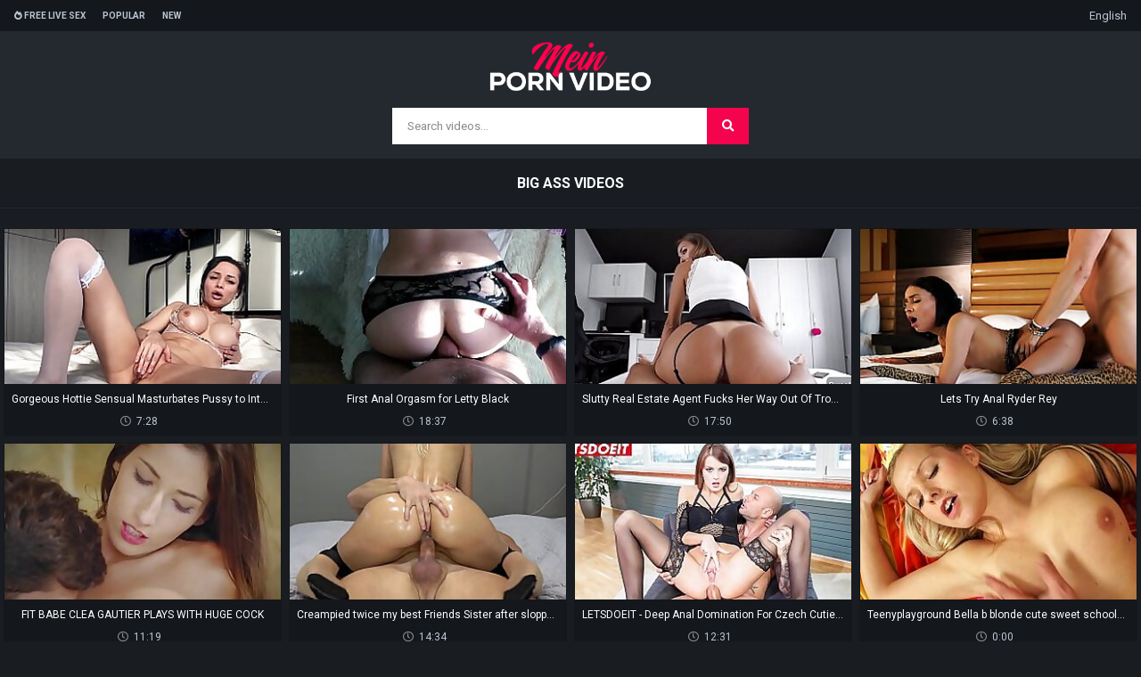

--- FILE ---
content_type: text/html; charset=UTF-8
request_url: https://meinpornvideo.com/categories/big-ass
body_size: 6972
content:
<!DOCTYPE html>
<html>
<head>
    <meta charset="UTF-8">
    <meta http-equiv="X-UA-Compatible" content="IE=edge">
    <meta name="google" content="notranslate" />
    <meta name="referrer" content="origin">
    <meta name="viewport" content="width=device-width, initial-scale=1.0, maximum-scale=1.0, user-scalable=no" />
    <link href="/style/fonts.css" rel="stylesheet" type="text/css">
    <link href="/style/style.css" rel="stylesheet" type="text/css">
    <title>Big ass videos #1 - Mein Porn Video</title>
    <meta name="description" content="Big ass videos - Free Porn Videos & Sex Tube Movies - Mein Porn Video" />
    <link rel="alternate" hreflang="en" href="/categories/big-ass" />
    <link rel="alternate" hreflang="ru" href="/ru/categories/big-ass" />
    <link rel="alternate" hreflang="es" href="/es/categories/big-ass" />
    <link rel="alternate" hreflang="pt" href="/pt/categories/big-ass" />
    <link rel="alternate" hreflang="fr" href="/fr/categories/big-ass" />
    <link rel="alternate" hreflang="de" href="/de/categories/big-ass" />
    <link rel="alternate" hreflang="it" href="/it/categories/big-ass" />
    <link rel="alternate" hreflang="pl" href="/pl/categories/big-ass" />
    <link rel="alternate" hreflang="tr" href="/tr/categories/big-ass" />
    <link rel="alternate" hreflang="ja" href="/ja/categories/big-ass" />
    <link rel="alternate" hreflang="vi" href="/vi/categories/big-ass" />
    <link rel="alternate" hreflang="nl" href="/nl/categories/big-ass" />
    <link rel="alternate" hreflang="ar" href="/ar/categories/big-ass" />
    <link rel="alternate" hreflang="ko" href="/ko/categories/big-ass" />
    <link rel="alternate" hreflang="hi" href="/hi/categories/big-ass" />
    <link rel="alternate" hreflang="th" href="/th/categories/big-ass" />
    <link rel="alternate" hreflang="bn" href="/bn/categories/big-ass" />
</head>
<body>
    
    <div class="top-line">

        <div class="wrapper">

            
            <nav class="top-line_left">
                <a target="_blank" href="https://go.xxxijmp.com/easy?campaignId=a4e645fa094031148a3edb23c9a9933a0bb4aebc2a362e02625f5a4a467aa485&userId=1c1e6eeba8bbb3821a69bb888ec0b3b1919608a902b340f7c1988785c62bd672"><i class="fas fa-fire-alt"></i> Free Live Sex</a>
                <a href="/best">Popular</a>
                <a href="/new">New</a>
            </nav>

            <nav class="top-line_right">
                <div id="toggler" class="lang" onclick="showme('drop-lang', this.id);">English</div>
            </nav>
     

        </div>
		
		<div id="drop-lang" class="drop-lang">
			<a href="/categories/big-ass">English</a>
            <a href="/de/categories/big-ass">Deutsch</a>
            <a href="/fr/categories/big-ass">Français</a>
            <a href="/it/categories/big-ass">Italiano</a>
            <a href="/ru/categories/big-ass">Русский</a>
            <a href="/es/categories/big-ass">Español</a>
            <a href="/tr/categories/big-ass">Türkçe</a>
            <a href="/pt/categories/big-ass">Português</a>
            <a href="/nl/categories/big-ass">Nederlands</a>
            <a href="/pl/categories/big-ass">Polski</a>
            <a href="/vi/categories/big-ass">Vietnamese</a>
            <a href="/ja/categories/big-ass">日本語</a>
            <a href="/ko/categories/big-ass">한국어</a>
            <a href="/th/categories/big-ass">ภาษาไทย</a>
            <a href="/hi/categories/big-ass">हिंदी</a>
            <a href="/bn/categories/big-ass">বাঙালি</a>
            <a href="/ar/categories/big-ass">العربية</a>
        </div>
   
    </div>

    <div class="header">

        <a href="/"><img src="/style/logo.png" height="55px" alt="Mein Porn Video"></a>

        <div class="finder">

            <form action="/">
                <input class="finder_item" name="search" placeholder="Search videos..." type="text" required>
                <input class="finder_button" type="submit" value="&#xf002;">
            </form>

        </div>


    </div>
    
    <div class="content wrapper">

        <div class="content-header">
            Big ass videos        </div>
        
              <div class="thumb">
            <a href="/video/80751" target="_blank">
                <div class="image-wrapper"><img class="lazy" src="/xxx.png" data-src="https://static.adamporn.com/htdocs/thumbs/98/320.jpg" alt="Gorgeous Hottie Sensual Masturbates Pussy to Intensive Orgasm"></div>
                <span class="description">Gorgeous Hottie Sensual Masturbates Pussy to Intensive Orgasm</span>
                <div class="counter">
                    <span>7:28</span>
                </div>
            </a>
        </div>      <div class="thumb">
            <a href="/video/80777" target="_blank">
                <div class="image-wrapper"><img class="lazy" src="/xxx.png" data-src="https://static.adamporn.com/htdocs/thumbs/98/371_anal-for-letty.jpg" alt="First Anal Orgasm for Letty Black"></div>
                <span class="description">First Anal Orgasm for Letty Black</span>
                <div class="counter">
                    <span>18:37</span>
                </div>
            </a>
        </div>      <div class="thumb">
            <a href="/video/80776" target="_blank">
                <div class="image-wrapper"><img class="lazy" src="/xxx.png" data-src="https://static.adamporn.com/htdocs/thumbs/98/370_real-way-trouble.jpg" alt="Slutty Real Estate Agent Fucks Her Way Out Of Trouble"></div>
                <span class="description">Slutty Real Estate Agent Fucks Her Way Out Of Trouble</span>
                <div class="counter">
                    <span>17:50</span>
                </div>
            </a>
        </div>      <div class="thumb">
            <a href="/video/80773" target="_blank">
                <div class="image-wrapper"><img class="lazy" src="/xxx.png" data-src="https://static.adamporn.com/htdocs/thumbs/98/367_try-anal-rey.jpg" alt="Lets Try Anal   Ryder Rey"></div>
                <span class="description">Lets Try Anal   Ryder Rey</span>
                <div class="counter">
                    <span>6:38</span>
                </div>
            </a>
        </div>      <div class="thumb">
            <a href="/video/80765" target="_blank">
                <div class="image-wrapper"><img class="lazy" src="/xxx.png" data-src="https://static.adamporn.com/htdocs/thumbs/98/353_babe-plays.jpg" alt="FIT BABE CLEA GAUTIER PLAYS WITH HUGE COCK"></div>
                <span class="description">FIT BABE CLEA GAUTIER PLAYS WITH HUGE COCK</span>
                <div class="counter">
                    <span>11:19</span>
                </div>
            </a>
        </div>      <div class="thumb">
            <a href="/video/80757" target="_blank">
                <div class="image-wrapper"><img class="lazy" src="/xxx.png" data-src="https://static.adamporn.com/htdocs/thumbs/98/336_best-after-riding.jpg" alt="Creampied twice my best Friends Sister after sloppy blowjob and intense riding CarryLight"></div>
                <span class="description">Creampied twice my best Friends Sister after sloppy blowjob and intense riding CarryLight</span>
                <div class="counter">
                    <span>14:34</span>
                </div>
            </a>
        </div>      <div class="thumb">
            <a href="/video/80750" target="_blank">
                <div class="image-wrapper"><img class="lazy" src="/xxx.png" data-src="https://static.adamporn.com/htdocs/thumbs/98/318.jpg" alt="LETSDOEIT - Deep Anal Domination For Czech Cutie Cindy Shine"></div>
                <span class="description">LETSDOEIT - Deep Anal Domination For Czech Cutie Cindy Shine</span>
                <div class="counter">
                    <span>12:31</span>
                </div>
            </a>
        </div>      <div class="thumb">
            <a href="/video/73857" target="_blank">
                <div class="image-wrapper"><img class="lazy" src="/xxx.png" data-src="https://static.adamporn.com/htdocs/thumbs/88/467_bella-cock.jpg" alt="Teenyplayground Bella b blonde cute sweet schoolgirl drilled by older cock"></div>
                <span class="description">Teenyplayground Bella b blonde cute sweet schoolgirl drilled by older cock</span>
                <div class="counter">
                    <span>0:00</span>
                </div>
            </a>
        </div>      <div class="thumb">
            <a href="/video/73847" target="_blank">
                <div class="image-wrapper"><img class="lazy" src="/xxx.png" data-src="https://static.adamporn.com/htdocs/thumbs/88/450_big.jpg" alt="Athletic Blonde Model Passionately Fucks A Big White Cock"></div>
                <span class="description">Athletic Blonde Model Passionately Fucks A Big White Cock</span>
                <div class="counter">
                    <span>0:00</span>
                </div>
            </a>
        </div>      <div class="thumb">
            <a href="/video/73842" target="_blank">
                <div class="image-wrapper"><img class="lazy" src="/xxx.png" data-src="https://static.adamporn.com/htdocs/thumbs/88/443_with-busty.jpg" alt="Hardcore action with hot busty blonde in car"></div>
                <span class="description">Hardcore action with hot busty blonde in car</span>
                <div class="counter">
                    <span>0:00</span>
                </div>
            </a>
        </div>      <div class="thumb">
            <a href="/video/73826" target="_blank">
                <div class="image-wrapper"><img class="lazy" src="/xxx.png" data-src="https://static.adamporn.com/htdocs/thumbs/88/411_tits-on.jpg" alt="small tits skinny blonde fucked on massage table"></div>
                <span class="description">small tits skinny blonde fucked on massage table</span>
                <div class="counter">
                    <span>0:00</span>
                </div>
            </a>
        </div>      <div class="thumb">
            <a href="/video/73809" target="_blank">
                <div class="image-wrapper"><img class="lazy" src="/xxx.png" data-src="https://static.adamporn.com/htdocs/thumbs/88/357_hot-in.jpg" alt="Hot blonde in glasses fucked"></div>
                <span class="description">Hot blonde in glasses fucked</span>
                <div class="counter">
                    <span>0:00</span>
                </div>
            </a>
        </div>      <div class="thumb">
            <a href="/video/73804" target="_blank">
                <div class="image-wrapper"><img class="lazy" src="/xxx.png" data-src="https://static.adamporn.com/htdocs/thumbs/88/348.jpg" alt="Abigaile Johnson  HOT BLONDE TEENS in a WILD SEX PARTY"></div>
                <span class="description">Abigaile Johnson  HOT BLONDE TEENS in a WILD SEX PARTY</span>
                <div class="counter">
                    <span>0:00</span>
                </div>
            </a>
        </div>      <div class="thumb">
            <a href="/video/73785" target="_blank">
                <div class="image-wrapper"><img class="lazy" src="/xxx.png" data-src="https://static.adamporn.com/htdocs/thumbs/88/320_creampie.jpg" alt="big ass blonde creampie anal sex"></div>
                <span class="description">big ass blonde creampie anal sex</span>
                <div class="counter">
                    <span>0:00</span>
                </div>
            </a>
        </div>      <div class="thumb">
            <a href="/video/73761" target="_blank">
                <div class="image-wrapper"><img class="lazy" src="/xxx.png" data-src="https://static.adamporn.com/htdocs/thumbs/88/311_blonde-m-throating.jpg" alt="Blonde Step m Is Deep Throating The BBC"></div>
                <span class="description">Blonde Step m Is Deep Throating The BBC</span>
                <div class="counter">
                    <span>0:00</span>
                </div>
            </a>
        </div>      <div class="thumb">
            <a href="/video/73700" target="_blank">
                <div class="image-wrapper"><img class="lazy" src="/xxx.png" data-src="https://static.adamporn.com/htdocs/thumbs/88/292_fuck-the-seized.jpg" alt="Fuck the seized blonde"></div>
                <span class="description">Fuck the seized blonde</span>
                <div class="counter">
                    <span>0:00</span>
                </div>
            </a>
        </div>      <div class="thumb">
            <a href="/video/73669" target="_blank">
                <div class="image-wrapper"><img class="lazy" src="/xxx.png" data-src="https://static.adamporn.com/htdocs/thumbs/88/247_by-monster.jpg" alt="not airplane xxx big tit blonde teen kayden ross gets plowed by monster cock"></div>
                <span class="description">not airplane xxx big tit blonde teen kayden ross gets plowed by monster cock</span>
                <div class="counter">
                    <span>0:00</span>
                </div>
            </a>
        </div>      <div class="thumb">
            <a href="/video/73666" target="_blank">
                <div class="image-wrapper"><img class="lazy" src="/xxx.png" data-src="https://static.adamporn.com/htdocs/thumbs/88/244_sz886.jpg" alt="Blonde hottie Amanda Paris 3on1 anal  DP SZ886"></div>
                <span class="description">Blonde hottie Amanda Paris 3on1 anal  DP SZ886</span>
                <div class="counter">
                    <span>0:00</span>
                </div>
            </a>
        </div>      <div class="thumb">
            <a href="/video/73651" target="_blank">
                <div class="image-wrapper"><img class="lazy" src="/xxx.png" data-src="https://static.adamporn.com/htdocs/thumbs/88/220_fucked-on.jpg" alt="Ass Fucked blonde teen smile when dude cum on her face"></div>
                <span class="description">Ass Fucked blonde teen smile when dude cum on her face</span>
                <div class="counter">
                    <span>0:00</span>
                </div>
            </a>
        </div>      <div class="thumb">
            <a href="/video/73632" target="_blank">
                <div class="image-wrapper"><img class="lazy" src="/xxx.png" data-src="https://static.adamporn.com/htdocs/thumbs/88/192_tiffany-watson-taboo.jpg" alt="Young blonde Tiffany Watson seduces BBC for a taboo fuck"></div>
                <span class="description">Young blonde Tiffany Watson seduces BBC for a taboo fuck</span>
                <div class="counter">
                    <span>0:00</span>
                </div>
            </a>
        </div>      <div class="thumb">
            <a href="/video/73616" target="_blank">
                <div class="image-wrapper"><img class="lazy" src="/xxx.png" data-src="https://static.adamporn.com/htdocs/thumbs/88/168_tits-slut-pussy.jpg" alt="Big Tits Blonde slut fucked very brutally in pussy and ass"></div>
                <span class="description">Big Tits Blonde slut fucked very brutally in pussy and ass</span>
                <div class="counter">
                    <span>0:00</span>
                </div>
            </a>
        </div>      <div class="thumb">
            <a href="/video/73612" target="_blank">
                <div class="image-wrapper"><img class="lazy" src="/xxx.png" data-src="https://static.adamporn.com/htdocs/thumbs/88/160_best.jpg" alt="Best Big Titty Blonde Ever"></div>
                <span class="description">Best Big Titty Blonde Ever</span>
                <div class="counter">
                    <span>0:00</span>
                </div>
            </a>
        </div>      <div class="thumb">
            <a href="/video/73592" target="_blank">
                <div class="image-wrapper"><img class="lazy" src="/xxx.png" data-src="https://static.adamporn.com/htdocs/thumbs/88/131_shopping-with.jpg" alt="Shopping ends with cum on pussy for innocent dumb blonde teen"></div>
                <span class="description">Shopping ends with cum on pussy for innocent dumb blonde teen</span>
                <div class="counter">
                    <span>0:00</span>
                </div>
            </a>
        </div>      <div class="thumb">
            <a href="/video/73589" target="_blank">
                <div class="image-wrapper"><img class="lazy" src="/xxx.png" data-src="https://static.adamporn.com/htdocs/thumbs/88/126_a-cock.jpg" alt="Attractive blonde taste a big cock before fucking"></div>
                <span class="description">Attractive blonde taste a big cock before fucking</span>
                <div class="counter">
                    <span>0:00</span>
                </div>
            </a>
        </div>      <div class="thumb">
            <a href="/video/73582" target="_blank">
                <div class="image-wrapper"><img class="lazy" src="/xxx.png" data-src="https://static.adamporn.com/htdocs/thumbs/88/104_tits.jpg" alt="Big tits blonde is riding and moaning passionately"></div>
                <span class="description">Big tits blonde is riding and moaning passionately</span>
                <div class="counter">
                    <span>0:00</span>
                </div>
            </a>
        </div>      <div class="thumb">
            <a href="/video/73577" target="_blank">
                <div class="image-wrapper"><img class="lazy" src="/xxx.png" data-src="https://static.adamporn.com/htdocs/thumbs/88/091_blonde-christmas.jpg" alt="FirstAnalQuestcom - BIG ASS FUCKING WITH A CUTE BLONDE ON CHRISTMAS DAY"></div>
                <span class="description">FirstAnalQuestcom - BIG ASS FUCKING WITH A CUTE BLONDE ON CHRISTMAS DAY</span>
                <div class="counter">
                    <span>0:00</span>
                </div>
            </a>
        </div>      <div class="thumb">
            <a href="/video/73553" target="_blank">
                <div class="image-wrapper"><img class="lazy" src="/xxx.png" data-src="https://static.adamporn.com/htdocs/thumbs/88/054_strawberry-a-perfect.jpg" alt="Petite Strawberry Blonde Girl With A PERFECT RACK"></div>
                <span class="description">Petite Strawberry Blonde Girl With A PERFECT RACK</span>
                <div class="counter">
                    <span>0:00</span>
                </div>
            </a>
        </div>      <div class="thumb">
            <a href="/video/73531" target="_blank">
                <div class="image-wrapper"><img class="lazy" src="/xxx.png" data-src="https://static.adamporn.com/htdocs/thumbs/88/020_passion--babe.jpg" alt="Passion-HD - Blonde babe Kayla Kayden is fucked hard"></div>
                <span class="description">Passion-HD - Blonde babe Kayla Kayden is fucked hard</span>
                <div class="counter">
                    <span>0:00</span>
                </div>
            </a>
        </div>      <div class="thumb">
            <a href="/video/73519" target="_blank">
                <div class="image-wrapper"><img class="lazy" src="/xxx.png" data-src="https://static.adamporn.com/htdocs/thumbs/88/003_after-a-day.jpg" alt="Big Tits Blonde Wife fucked Hard  Rough by Big Dick Hubby after a long day"></div>
                <span class="description">Big Tits Blonde Wife fucked Hard  Rough by Big Dick Hubby after a long day</span>
                <div class="counter">
                    <span>0:00</span>
                </div>
            </a>
        </div>      <div class="thumb">
            <a href="/video/73486" target="_blank">
                <div class="image-wrapper"><img class="lazy" src="/xxx.png" data-src="https://static.adamporn.com/htdocs/thumbs/87/953_a-bbc.jpg" alt="CHEATING BLONDE WIFE CRAVES A HUGE BBC IN HER VIRGIN ASSHOLE"></div>
                <span class="description">CHEATING BLONDE WIFE CRAVES A HUGE BBC IN HER VIRGIN ASSHOLE</span>
                <div class="counter">
                    <span>0:00</span>
                </div>
            </a>
        </div>      <div class="thumb">
            <a href="/video/73378" target="_blank">
                <div class="image-wrapper"><img class="lazy" src="/xxx.png" data-src="https://static.adamporn.com/htdocs/thumbs/87/882_busty.jpg" alt="Busty blonde cum sprayed"></div>
                <span class="description">Busty blonde cum sprayed</span>
                <div class="counter">
                    <span>0:00</span>
                </div>
            </a>
        </div>      <div class="thumb">
            <a href="/video/73374" target="_blank">
                <div class="image-wrapper"><img class="lazy" src="/xxx.png" data-src="https://static.adamporn.com/htdocs/thumbs/87/879_sexy.jpg" alt="Incredibly SEXY blonde Cara Brett shows off her perfect body"></div>
                <span class="description">Incredibly SEXY blonde Cara Brett shows off her perfect body</span>
                <div class="counter">
                    <span>0:00</span>
                </div>
            </a>
        </div>      <div class="thumb">
            <a href="/video/73364" target="_blank">
                <div class="image-wrapper"><img class="lazy" src="/xxx.png" data-src="https://static.adamporn.com/htdocs/thumbs/87/862_spanish.jpg" alt="Spanish blonde psychologist sucks and fucks her young shy patient"></div>
                <span class="description">Spanish blonde psychologist sucks and fucks her young shy patient</span>
                <div class="counter">
                    <span>0:00</span>
                </div>
            </a>
        </div>      <div class="thumb">
            <a href="/video/73355" target="_blank">
                <div class="image-wrapper"><img class="lazy" src="/xxx.png" data-src="https://static.adamporn.com/htdocs/thumbs/87/839_atomic-sluts.jpg" alt="2 atomic blonde sluts outdoor fucking"></div>
                <span class="description">2 atomic blonde sluts outdoor fucking</span>
                <div class="counter">
                    <span>0:00</span>
                </div>
            </a>
        </div>      <div class="thumb">
            <a href="/video/73341" target="_blank">
                <div class="image-wrapper"><img class="lazy" src="/xxx.png" data-src="https://static.adamporn.com/htdocs/thumbs/87/798_sucks-pov.jpg" alt="Busty Blonde Babe Britney Amber Sucks and Fucks in POV - Cupids-Eden"></div>
                <span class="description">Busty Blonde Babe Britney Amber Sucks and Fucks in POV - Cupids-Eden</span>
                <div class="counter">
                    <span>0:00</span>
                </div>
            </a>
        </div>      <div class="thumb">
            <a href="/video/73303" target="_blank">
                <div class="image-wrapper"><img class="lazy" src="/xxx.png" data-src="https://static.adamporn.com/htdocs/thumbs/87/738_anal-the.jpg" alt="Sexy Big Tit Blonde MILF Donna Doll Gets Her Anal Pounded On The Couch"></div>
                <span class="description">Sexy Big Tit Blonde MILF Donna Doll Gets Her Anal Pounded On The Couch</span>
                <div class="counter">
                    <span>0:00</span>
                </div>
            </a>
        </div>      <div class="thumb">
            <a href="/video/73287" target="_blank">
                <div class="image-wrapper"><img class="lazy" src="/xxx.png" data-src="https://static.adamporn.com/htdocs/thumbs/87/716_sdraw-client.jpg" alt="SDRAW  BLONDE LAWYER  WITH BBC CLIENT"></div>
                <span class="description">SDRAW  BLONDE LAWYER  WITH BBC CLIENT</span>
                <div class="counter">
                    <span>0:00</span>
                </div>
            </a>
        </div>      <div class="thumb">
            <a href="/video/73274" target="_blank">
                <div class="image-wrapper"><img class="lazy" src="/xxx.png" data-src="https://static.adamporn.com/htdocs/thumbs/87/695_with-loves.jpg" alt="Sun Kissed Blonde with EPIC ASS LOVES it ALL"></div>
                <span class="description">Sun Kissed Blonde with EPIC ASS LOVES it ALL</span>
                <div class="counter">
                    <span>0:00</span>
                </div>
            </a>
        </div>      <div class="thumb">
            <a href="/video/73177" target="_blank">
                <div class="image-wrapper"><img class="lazy" src="/xxx.png" data-src="https://static.adamporn.com/htdocs/thumbs/87/544_blonde-bimbo.jpg" alt="Blonde Bimbo Squirting Secretary -   TheSophieJamescom"></div>
                <span class="description">Blonde Bimbo Squirting Secretary -   TheSophieJamescom</span>
                <div class="counter">
                    <span>0:00</span>
                </div>
            </a>
        </div>      <div class="thumb">
            <a href="/video/73144" target="_blank">
                <div class="image-wrapper"><img class="lazy" src="/xxx.png" data-src="https://static.adamporn.com/htdocs/thumbs/87/486_amazing-blonde-screwed.jpg" alt="Amazing young blonde screwed in the ass"></div>
                <span class="description">Amazing young blonde screwed in the ass</span>
                <div class="counter">
                    <span>0:00</span>
                </div>
            </a>
        </div>      <div class="thumb">
            <a href="/video/73052" target="_blank">
                <div class="image-wrapper"><img class="lazy" src="/xxx.png" data-src="https://static.adamporn.com/htdocs/thumbs/87/449_bbc.jpg" alt="Tight blonde Riley Reyes pounded after sucking monster BBC"></div>
                <span class="description">Tight blonde Riley Reyes pounded after sucking monster BBC</span>
                <div class="counter">
                    <span>0:00</span>
                </div>
            </a>
        </div>      <div class="thumb">
            <a href="/video/73036" target="_blank">
                <div class="image-wrapper"><img class="lazy" src="/xxx.png" data-src="https://static.adamporn.com/htdocs/thumbs/87/425_southern-deville-black.jpg" alt="BLACKED Hot Southern Blonde Cherie Deville Takes Big Black Cock"></div>
                <span class="description">BLACKED Hot Southern Blonde Cherie Deville Takes Big Black Cock</span>
                <div class="counter">
                    <span>0:00</span>
                </div>
            </a>
        </div>      <div class="thumb">
            <a href="/video/73007" target="_blank">
                <div class="image-wrapper"><img class="lazy" src="/xxx.png" data-src="https://static.adamporn.com/htdocs/thumbs/87/378_-casting.jpg" alt="SARA BLONDE - CASTING"></div>
                <span class="description">SARA BLONDE - CASTING</span>
                <div class="counter">
                    <span>0:00</span>
                </div>
            </a>
        </div>      <div class="thumb">
            <a href="/video/72972" target="_blank">
                <div class="image-wrapper"><img class="lazy" src="/xxx.png" data-src="https://static.adamporn.com/htdocs/thumbs/87/325_hot.jpg" alt="Hot Pornstar Nikky Blond fucks outdoors"></div>
                <span class="description">Hot Pornstar Nikky Blond fucks outdoors</span>
                <div class="counter">
                    <span>0:00</span>
                </div>
            </a>
        </div>      <div class="thumb">
            <a href="/video/72964" target="_blank">
                <div class="image-wrapper"><img class="lazy" src="/xxx.png" data-src="https://static.adamporn.com/htdocs/thumbs/87/313_tiny.jpg" alt="Tiny Blonde Teens Hot Sextape"></div>
                <span class="description">Tiny Blonde Teens Hot Sextape</span>
                <div class="counter">
                    <span>0:00</span>
                </div>
            </a>
        </div>      <div class="thumb">
            <a href="/video/72940" target="_blank">
                <div class="image-wrapper"><img class="lazy" src="/xxx.png" data-src="https://static.adamporn.com/htdocs/thumbs/87/273_riley.jpg" alt="Wicked - Hot blonde teacher Riley Steele takes a big load"></div>
                <span class="description">Wicked - Hot blonde teacher Riley Steele takes a big load</span>
                <div class="counter">
                    <span>0:00</span>
                </div>
            </a>
        </div>      <div class="thumb">
            <a href="/video/72931" target="_blank">
                <div class="image-wrapper"><img class="lazy" src="/xxx.png" data-src="https://static.adamporn.com/htdocs/thumbs/87/262_-busty-blonde.jpg" alt="My Dirty Hobby - Busty blonde tease and fuck"></div>
                <span class="description">My Dirty Hobby - Busty blonde tease and fuck</span>
                <div class="counter">
                    <span>0:00</span>
                </div>
            </a>
        </div>      <div class="thumb">
            <a href="/video/72883" target="_blank">
                <div class="image-wrapper"><img class="lazy" src="/xxx.png" data-src="https://static.adamporn.com/htdocs/thumbs/87/184_cosplay-teen.jpg" alt="Cosplay Blonde TEEN ANAL Sex Toy Fun"></div>
                <span class="description">Cosplay Blonde TEEN ANAL Sex Toy Fun</span>
                <div class="counter">
                    <span>0:00</span>
                </div>
            </a>
        </div>      <div class="thumb">
            <a href="/video/72877" target="_blank">
                <div class="image-wrapper"><img class="lazy" src="/xxx.png" data-src="https://static.adamporn.com/htdocs/thumbs/87/174_blonde-stockings-gets.jpg" alt="Blonde in stockings gets her cunt rammed"></div>
                <span class="description">Blonde in stockings gets her cunt rammed</span>
                <div class="counter">
                    <span>0:00</span>
                </div>
            </a>
        </div>      <div class="thumb">
            <a href="/video/72867" target="_blank">
                <div class="image-wrapper"><img class="lazy" src="/xxx.png" data-src="https://static.adamporn.com/htdocs/thumbs/87/158_nails-masseur.jpg" alt="Slutty blonde Jessica nails her masseur"></div>
                <span class="description">Slutty blonde Jessica nails her masseur</span>
                <div class="counter">
                    <span>0:00</span>
                </div>
            </a>
        </div>      <div class="thumb">
            <a href="/video/72849" target="_blank">
                <div class="image-wrapper"><img class="lazy" src="/xxx.png" data-src="https://static.adamporn.com/htdocs/thumbs/87/126_on-her-husband.jpg" alt="naughty blonde cheating on her husband"></div>
                <span class="description">naughty blonde cheating on her husband</span>
                <div class="counter">
                    <span>0:00</span>
                </div>
            </a>
        </div>      <div class="thumb">
            <a href="/video/72826" target="_blank">
                <div class="image-wrapper"><img class="lazy" src="/xxx.png" data-src="https://static.adamporn.com/htdocs/thumbs/87/087_teen-fuck.jpg" alt="Teen blonde fuck latin man"></div>
                <span class="description">Teen blonde fuck latin man</span>
                <div class="counter">
                    <span>0:00</span>
                </div>
            </a>
        </div>      <div class="thumb">
            <a href="/video/72795" target="_blank">
                <div class="image-wrapper"><img class="lazy" src="/xxx.png" data-src="https://static.adamporn.com/htdocs/thumbs/87/031_bigtits-toys.jpg" alt="Bigtits blonde hot body fuck toys live webcam"></div>
                <span class="description">Bigtits blonde hot body fuck toys live webcam</span>
                <div class="counter">
                    <span>0:00</span>
                </div>
            </a>
        </div>      <div class="thumb">
            <a href="/video/72769" target="_blank">
                <div class="image-wrapper"><img class="lazy" src="/xxx.png" data-src="https://static.adamporn.com/htdocs/thumbs/86/986_duval.jpg" alt="Teen Boy fucks Beautiful Bigtits Blonde MILF Helen Duval"></div>
                <span class="description">Teen Boy fucks Beautiful Bigtits Blonde MILF Helen Duval</span>
                <div class="counter">
                    <span>0:00</span>
                </div>
            </a>
        </div>      <div class="thumb">
            <a href="/video/72765" target="_blank">
                <div class="image-wrapper"><img class="lazy" src="/xxx.png" data-src="https://static.adamporn.com/htdocs/thumbs/86/976_-kessi-and.jpg" alt="Gina Casting - Kessi and Andreas"></div>
                <span class="description">Gina Casting - Kessi and Andreas</span>
                <div class="counter">
                    <span>0:00</span>
                </div>
            </a>
        </div>      <div class="thumb">
            <a href="/video/72761" target="_blank">
                <div class="image-wrapper"><img class="lazy" src="/xxx.png" data-src="https://static.adamporn.com/htdocs/thumbs/86/970_blonde.jpg" alt="CULIONEROS - Blonde Pornstars Compilation Part 1 of 4 Starring Phoenix Marie Donna Bell Cristal Swift  More"></div>
                <span class="description">CULIONEROS - Blonde Pornstars Compilation Part 1 of 4 Starring Phoenix Marie Donna Bell Cristal Swift  More</span>
                <div class="counter">
                    <span>0:00</span>
                </div>
            </a>
        </div>      <div class="thumb">
            <a href="/video/72756" target="_blank">
                <div class="image-wrapper"><img class="lazy" src="/xxx.png" data-src="https://static.adamporn.com/htdocs/thumbs/86/962_black-cock-the.jpg" alt="Black cock in the classic blonde"></div>
                <span class="description">Black cock in the classic blonde</span>
                <div class="counter">
                    <span>0:00</span>
                </div>
            </a>
        </div>      <div class="thumb">
            <a href="/video/72680" target="_blank">
                <div class="image-wrapper"><img class="lazy" src="/xxx.png" data-src="https://static.adamporn.com/htdocs/thumbs/86/842_fuck.jpg" alt="DOMINANT BULL MONSTER BIG BLACK COCK FUCK HIS BLONDE ASSISTANT"></div>
                <span class="description">DOMINANT BULL MONSTER BIG BLACK COCK FUCK HIS BLONDE ASSISTANT</span>
                <div class="counter">
                    <span>0:00</span>
                </div>
            </a>
        </div>      <div class="thumb">
            <a href="/video/72660" target="_blank">
                <div class="image-wrapper"><img class="lazy" src="/xxx.png" data-src="https://static.adamporn.com/htdocs/thumbs/86/804_blonde-fucked-the.jpg" alt="Full bosomed blonde pumping her hips enjoying getting fucked in the ass"></div>
                <span class="description">Full bosomed blonde pumping her hips enjoying getting fucked in the ass</span>
                <div class="counter">
                    <span>0:00</span>
                </div>
            </a>
        </div>      <div class="thumb">
            <a href="/video/72636" target="_blank">
                <div class="image-wrapper"><img class="lazy" src="/xxx.png" data-src="https://static.adamporn.com/htdocs/thumbs/86/762_blonde-around.jpg" alt="Big Tits Blonde gets a Half Creampie in her Pussy Drips all cumshot around"></div>
                <span class="description">Big Tits Blonde gets a Half Creampie in her Pussy Drips all cumshot around</span>
                <div class="counter">
                    <span>0:00</span>
                </div>
            </a>
        </div>      <div class="thumb">
            <a href="/video/72632" target="_blank">
                <div class="image-wrapper"><img class="lazy" src="/xxx.png" data-src="https://static.adamporn.com/htdocs/thumbs/86/755_by.jpg" alt="Naughty blonde Adriana disrespects daddy by fucking BBC"></div>
                <span class="description">Naughty blonde Adriana disrespects daddy by fucking BBC</span>
                <div class="counter">
                    <span>0:00</span>
                </div>
            </a>
        </div>      <div class="thumb">
            <a href="/video/72572" target="_blank">
                <div class="image-wrapper"><img class="lazy" src="/xxx.png" data-src="https://static.adamporn.com/htdocs/thumbs/86/646_slammed-a.jpg" alt="Knockout blonde milf slammed by a y boy in a barn"></div>
                <span class="description">Knockout blonde milf slammed by a y boy in a barn</span>
                <div class="counter">
                    <span>0:00</span>
                </div>
            </a>
        </div>      <div class="thumb">
            <a href="/video/72563" target="_blank">
                <div class="image-wrapper"><img class="lazy" src="/xxx.png" data-src="https://static.adamporn.com/htdocs/thumbs/86/627_and-first-sex.jpg" alt="nikky blond in the park and has first anal sex"></div>
                <span class="description">nikky blond in the park and has first anal sex</span>
                <div class="counter">
                    <span>0:00</span>
                </div>
            </a>
        </div>      <div class="thumb">
            <a href="/video/72544" target="_blank">
                <div class="image-wrapper"><img class="lazy" src="/xxx.png" data-src="https://static.adamporn.com/htdocs/thumbs/86/591_big.jpg" alt="PureMature Big breasted blonde craves cock in the morning"></div>
                <span class="description">PureMature Big breasted blonde craves cock in the morning</span>
                <div class="counter">
                    <span>0:00</span>
                </div>
            </a>
        </div>      <div class="thumb">
            <a href="/video/72527" target="_blank">
                <div class="image-wrapper"><img class="lazy" src="/xxx.png" data-src="https://static.adamporn.com/htdocs/thumbs/86/540_closeup.jpg" alt="Blonde POV Blowjob and Hard Doggy Sex - Cumshot Closeup"></div>
                <span class="description">Blonde POV Blowjob and Hard Doggy Sex - Cumshot Closeup</span>
                <div class="counter">
                    <span>0:00</span>
                </div>
            </a>
        </div>      <div class="thumb">
            <a href="/video/72498" target="_blank">
                <div class="image-wrapper"><img class="lazy" src="/xxx.png" data-src="https://static.adamporn.com/htdocs/thumbs/86/486_busty-blonde-cock.jpg" alt="Busty blonde nailed in big cock anal sex"></div>
                <span class="description">Busty blonde nailed in big cock anal sex</span>
                <div class="counter">
                    <span>0:00</span>
                </div>
            </a>
        </div>      <div class="thumb">
            <a href="/video/72481" target="_blank">
                <div class="image-wrapper"><img class="lazy" src="/xxx.png" data-src="https://static.adamporn.com/htdocs/thumbs/86/459_enjoys-sex.jpg" alt="Blonde bombshell enjoys sex massage"></div>
                <span class="description">Blonde bombshell enjoys sex massage</span>
                <div class="counter">
                    <span>0:00</span>
                </div>
            </a>
        </div>      <div class="thumb">
            <a href="/video/72477" target="_blank">
                <div class="image-wrapper"><img class="lazy" src="/xxx.png" data-src="https://static.adamporn.com/htdocs/thumbs/86/451_and-fucked-by.jpg" alt="Blonde picked up and fucked by a huge cock"></div>
                <span class="description">Blonde picked up and fucked by a huge cock</span>
                <div class="counter">
                    <span>0:00</span>
                </div>
            </a>
        </div>      <div class="thumb">
            <a href="/video/72463" target="_blank">
                <div class="image-wrapper"><img class="lazy" src="/xxx.png" data-src="https://static.adamporn.com/htdocs/thumbs/86/421_pure-blonde-creampie.jpg" alt="Pure Mature Blonde MILF gets creampie from young stud"></div>
                <span class="description">Pure Mature Blonde MILF gets creampie from young stud</span>
                <div class="counter">
                    <span>0:00</span>
                </div>
            </a>
        </div>      <div class="thumb">
            <a href="/video/72455" target="_blank">
                <div class="image-wrapper"><img class="lazy" src="/xxx.png" data-src="https://static.adamporn.com/htdocs/thumbs/86/406_jogger-dicks-threesome.jpg" alt="Gorgeous blonde jogger takes two big-dicks in hardcore threesome"></div>
                <span class="description">Gorgeous blonde jogger takes two big-dicks in hardcore threesome</span>
                <div class="counter">
                    <span>0:00</span>
                </div>
            </a>
        </div>      <div class="thumb">
            <a href="/video/72317" target="_blank">
                <div class="image-wrapper"><img class="lazy" src="/xxx.png" data-src="https://static.adamporn.com/htdocs/thumbs/86/182_busty.jpg" alt="Busty Blonde Gets Fucked Hard"></div>
                <span class="description">Busty Blonde Gets Fucked Hard</span>
                <div class="counter">
                    <span>0:00</span>
                </div>
            </a>
        </div>      <div class="thumb">
            <a href="/video/72305" target="_blank">
                <div class="image-wrapper"><img class="lazy" src="/xxx.png" data-src="https://static.adamporn.com/htdocs/thumbs/86/162_blonde-teen-creampied.jpg" alt="Blonde Teen Cums after being Creampied"></div>
                <span class="description">Blonde Teen Cums after being Creampied</span>
                <div class="counter">
                    <span>0:00</span>
                </div>
            </a>
        </div>      <div class="thumb">
            <a href="/video/72288" target="_blank">
                <div class="image-wrapper"><img class="lazy" src="/xxx.png" data-src="https://static.adamporn.com/htdocs/thumbs/86/129_model-be.jpg" alt="blonde model wanna be fucked in the ass"></div>
                <span class="description">blonde model wanna be fucked in the ass</span>
                <div class="counter">
                    <span>0:00</span>
                </div>
            </a>
        </div>      <div class="thumb">
            <a href="/video/72260" target="_blank">
                <div class="image-wrapper"><img class="lazy" src="/xxx.png" data-src="https://static.adamporn.com/htdocs/thumbs/86/073_blondes-cock-sucking.jpg" alt="NubilesPorn - Tight Blondes Cock Sucking Workout"></div>
                <span class="description">NubilesPorn - Tight Blondes Cock Sucking Workout</span>
                <div class="counter">
                    <span>0:00</span>
                </div>
            </a>
        </div>      <div class="thumb">
            <a href="/video/72253" target="_blank">
                <div class="image-wrapper"><img class="lazy" src="/xxx.png" data-src="https://static.adamporn.com/htdocs/thumbs/86/056_with-black-guys.jpg" alt="BLACKEDRAW Blonde girlfriend with HUGE ass prefers black guys"></div>
                <span class="description">BLACKEDRAW Blonde girlfriend with HUGE ass prefers black guys</span>
                <div class="counter">
                    <span>0:00</span>
                </div>
            </a>
        </div>      <div class="thumb">
            <a href="/video/72236" target="_blank">
                <div class="image-wrapper"><img class="lazy" src="/xxx.png" data-src="https://static.adamporn.com/htdocs/thumbs/86/017_gets.jpg" alt="Date Slam - Sexy Blonde Instagram Slut Gets Bald Pussy Creampie"></div>
                <span class="description">Date Slam - Sexy Blonde Instagram Slut Gets Bald Pussy Creampie</span>
                <div class="counter">
                    <span>0:00</span>
                </div>
            </a>
        </div>      <div class="thumb">
            <a href="/video/72234" target="_blank">
                <div class="image-wrapper"><img class="lazy" src="/xxx.png" data-src="https://static.adamporn.com/htdocs/thumbs/86/016_hd-blonde.jpg" alt="PASSION-HD Petite blonde injected with BIG DICK"></div>
                <span class="description">PASSION-HD Petite blonde injected with BIG DICK</span>
                <div class="counter">
                    <span>0:00</span>
                </div>
            </a>
        </div>      <div class="thumb">
            <a href="/video/72228" target="_blank">
                <div class="image-wrapper"><img class="lazy" src="/xxx.png" data-src="https://static.adamporn.com/htdocs/thumbs/86/003_time-w-black.jpg" alt="Next Door Blonde Teen 1st Time w Black Man and anal"></div>
                <span class="description">Next Door Blonde Teen 1st Time w Black Man and anal</span>
                <div class="counter">
                    <span>0:00</span>
                </div>
            </a>
        </div>      <div class="thumb">
            <a href="/video/72165" target="_blank">
                <div class="image-wrapper"><img class="lazy" src="/xxx.png" data-src="https://static.adamporn.com/htdocs/thumbs/85/888_on-fucking-boyfriend.jpg" alt="Sexy blonde walks in on her sister fucking her boyfriend"></div>
                <span class="description">Sexy blonde walks in on her sister fucking her boyfriend</span>
                <div class="counter">
                    <span>0:00</span>
                </div>
            </a>
        </div>      <div class="thumb">
            <a href="/video/72115" target="_blank">
                <div class="image-wrapper"><img class="lazy" src="/xxx.png" data-src="https://static.adamporn.com/htdocs/thumbs/85/862_porn.jpg" alt="Porn Audition With Hot Blonde Amateur Calendar Girl"></div>
                <span class="description">Porn Audition With Hot Blonde Amateur Calendar Girl</span>
                <div class="counter">
                    <span>0:00</span>
                </div>
            </a>
        </div>
        
        <div class="pagination">
        <a href="/categories/big-ass?page=2">Next page</a>
        </div>



        <div class="content-header">
            Popular Categories        </div>
        
        <div class="categories-list">
            
            <a href="/categories/amateur">Amateur <i>591</i></a>
            
            <a href="/categories/anal">Anal <i>647</i></a>
            
            <a href="/categories/anal-teen">Anal teen <i>462</i></a>
            
            <a href="/categories/ass">Ass <i>793</i></a>
            
            <a href="/categories/babe">Babe <i>291</i></a>
            
            <a href="/categories/big-ass">Big ass <i>355</i></a>
            
            <a href="/categories/big-cock">Big cock <i>501</i></a>
            
            <a href="/categories/big-pussy">Big pussy <i>251</i></a>
            
            <a href="/categories/big-tits">Big tits <i>550</i></a>
            
            <a href="/categories/black">Black <i>158</i></a>
            
            <a href="/categories/blonde">Blonde <i>1279</i></a>
            
            <a href="/categories/blowjob">Blowjob <i>1189</i></a>
            
            <a href="/categories/boobs">Boobs <i>229</i></a>
            
            <a href="/categories/brunette">Brunette <i>247</i></a>
            
            <a href="/categories/bus">Bus <i>170</i></a>
            
            <a href="/categories/casting">Casting <i>112</i></a>
            
            <a href="/categories/close-up">Close up <i>123</i></a>
            
            <a href="/categories/couple">Couple <i>103</i></a>
            
            <a href="/categories/cowgirl">Cowgirl <i>224</i></a>
            
            <a href="/categories/creampie">Creampie <i>245</i></a>
            
            <a href="/categories/cum">Cum <i>971</i></a>
            
            <a href="/categories/cumshot">Cumshot <i>781</i></a>
            
            <a href="/categories/cute">Cute <i>125</i></a>
            
            <a href="/categories/deepthroat">Deepthroat <i>144</i></a>
            
            <a href="/categories/doggystyle">Doggystyle <i>319</i></a>
            
            <a href="/categories/european">European <i>235</i></a>
            
            <a href="/categories/ex-girlfriend">Ex-girlfriend <i>2375</i></a>
            
            <a href="/categories/facial">Facial <i>368</i></a>
            
            <a href="/categories/fingering">Fingering <i>151</i></a>
            
            <a href="/categories/friend">Friend <i>124</i></a>
            
            <a href="/categories/fucking">Fucking <i>433</i></a>
            
            <a href="/categories/handjob">Handjob <i>124</i></a>
            
            <a href="/categories/hardcore">Hardcore <i>1050</i></a>
            
            <a href="/categories/homemade">Homemade <i>123</i></a>
            
            <a href="/categories/huge">Huge <i>121</i></a>
            
            <a href="/categories/interracial">Interracial <i>166</i></a>
            
            <a href="/categories/kissing">Kissing <i>100</i></a>
            
            <a href="/categories/lick">Lick <i>170</i></a>
            
            <a href="/categories/masturbation">Masturbation <i>129</i></a>
            
            <a href="/categories/mature">Mature <i>102</i></a>
            
            <a href="/categories/milf">Milf <i>261</i></a>
            
            <a href="/categories/mom">Mom <i>116</i></a>
            
            <a href="/categories/natural">Natural <i>190</i></a>
            
            <a href="/categories/old">Old <i>223</i></a>
            
            <a href="/categories/orgasm">Orgasm <i>180</i></a>
            
            <a href="/categories/petite">Petite <i>288</i></a>
            
            <a href="/categories/pornstar">Pornstar <i>194</i></a>
            
            <a href="/categories/pov">Pov <i>214</i></a>
            
            <a href="/categories/pussy">Pussy <i>695</i></a>
            
            <a href="/categories/reality">Reality <i>132</i></a>
            
            <a href="/categories/red">Red <i>112</i></a>
            
            <a href="/categories/riding">Riding <i>117</i></a>
            
            <a href="/categories/rough">Rough <i>168</i></a>
            
            <a href="/categories/russian">Russian <i>130</i></a>
            
            <a href="/categories/russian-teen">Russian teen <i>115</i></a>
            
            <a href="/categories/sex">Sex <i>852</i></a>
            
            <a href="/categories/shave">Shave <i>375</i></a>
            
            <a href="/categories/shaved-pussy">Shaved pussy <i>258</i></a>
            
            <a href="/categories/skinny">Skinny <i>236</i></a>
            
            <a href="/categories/slut">Slut <i>179</i></a>
            
            <a href="/categories/small-cock">Small cock <i>158</i></a>
            
            <a href="/categories/small-tits">Small tits <i>318</i></a>
            
            <a href="/categories/sucking">Sucking <i>133</i></a>
            
            <a href="/categories/teen">Teen <i>1610</i></a>
            
            <a href="/categories/teen-amateur">Teen amateur <i>484</i></a>
            
            <a href="/categories/teen-anal">Teen anal <i>462</i></a>
            
            <a href="/categories/teen-big-tits">Teen big tits <i>297</i></a>
            
            <a href="/categories/threesome">Threesome <i>139</i></a>
            
            <a href="/categories/tight">Tight <i>114</i></a>
            
            <a href="/categories/tits">Tits <i>799</i></a>
            
            <a href="/categories/young">Young <i>443</i></a>
            
        </div>


    </div>
    
    <div class="bblock">
        <script async type="application/javascript" src="https://a.realsrv.com/ad-provider.js"></script> 
 <ins class="adsbyexoclick" data-zoneid="4394966"></ins> 
 <script>(AdProvider = window.AdProvider || []).push({"serve": {}});</script>
 
 <script async type="application/javascript" src="https://a.realsrv.com/ad-provider.js"></script> 
 <ins class="adsbyexoclick" data-zoneid="4425914"></ins> 
 <script>(AdProvider = window.AdProvider || []).push({"serve": {}});</script>

<script type="application/javascript" src="https://a.realsrv.com/video-slider.js"></script>
<script type="application/javascript">
var adConfig = {
    "idzone": 4378496,
    "frequency_period": 0,
    "close_after": 0,
    "on_complete": "repeat",
    "branding_enabled": 0,
    "screen_density": 25
};
ExoVideoSlider.init(adConfig);
</script>
    </div>

    <div class="footer">
        2026 — Mein Porn Video — All Right Reserved — <a href="/abuse.php" style="color:white">ABUSE</a>
    </div>
    


    <script type="text/javascript" src="/ll.js"></script>
    <script>
        function showme(id, linkid) {
        var divid = document.getElementById(id);
        var toggleLink = document.getElementById(linkid);
        if (divid.style.display == 'block') {
            divid.style.display = 'none';
        }
        else {
            divid.style.display = 'block';
        }
    }
    var lazyLoadInstance = new LazyLoad({
        elements_selector: ".lazy"
        });
    </script>
    
<script defer src="https://static.cloudflareinsights.com/beacon.min.js/vcd15cbe7772f49c399c6a5babf22c1241717689176015" integrity="sha512-ZpsOmlRQV6y907TI0dKBHq9Md29nnaEIPlkf84rnaERnq6zvWvPUqr2ft8M1aS28oN72PdrCzSjY4U6VaAw1EQ==" data-cf-beacon='{"version":"2024.11.0","token":"803888d7d36d41509038b8226815668c","r":1,"server_timing":{"name":{"cfCacheStatus":true,"cfEdge":true,"cfExtPri":true,"cfL4":true,"cfOrigin":true,"cfSpeedBrain":true},"location_startswith":null}}' crossorigin="anonymous"></script>
</body>
</html>

--- FILE ---
content_type: text/css
request_url: https://meinpornvideo.com/style/style.css
body_size: 1126
content:
body {
    padding: 0;
    margin: 0;
    font-family: Roboto, Arial, Helvetica, sans-serif;
    background: #191c21;
    color: #ffffff;
    font-size: 13px;
	min-width: 320px;
}
a {
    text-decoration: none;
}
.wrapper {
    max-width: 1380px;
    margin: auto;
}
.top-line {
    overflow: hidden;
    clear: both;
    background: #14171b;
    height: 35px;
}
.top-line a {
    line-height: 35px;
    display: inline-block;
    margin-right: 16px;
    color: #bbc5d3;
	font-size: 10px;
	text-transform: uppercase;
	font-weight: 700;
}
.top-line a:hover, .top-line_right div:hover {
    color: #e6eef8;
}
.top-line_left {
    float: left;
    margin-left: 16px;
}
.top-line_right {
    float: right;
}
.top-line_right div {
	line-height: 35px;
    cursor: pointer;
    margin-right: 16px;
    color: #bbc5d3;
}
.drop-lang {
	display: none;
	position: absolute;
	top: 32px;
	right: 0;
	background: #14171b;
	z-index: 99999;	
}
.drop-lang a {
	display: block;
	padding-left: 16px;
	text-align: center;
}


.header {
    clear: both;
    overflow: hidden;
    text-align: center;
    padding-top: 12px;
    background: #242930;
}
.header-line {
    overflow: hidden;
    clear: both;
    height: 35px;
    padding-left: 16px;
    padding-right: 16px;
}
.finder {
    clear: both;
    overflow: hidden;
    padding-top: 16px;
    padding-bottom: 16px;
}
.finder_item {
    border: solid 1px #ffffff;
	width: 320px;
	padding: 12px 16px;
	color: #14171b;
    outline: none;
    line-height: 15px;
}
.finder_item::placeholder {
    color: #8a8a8a;
    font-family: Roboto, Arial, Helvetica, sans-serif;

}
.finder_button {
    border: solid 1px #f3044c;
    background: #f3044c;
    color: #ffffff;
    padding: 12px 16px;
	font-family: "Font Awesome\ 5 Free", Roboto, Arial, Helvetica, sans-serif;
    font-weight: 700;
    line-height: 15px;
    margin-left: -4px;
    cursor: poRoboto;
}
.header-line a {
    line-height: 35px;
    display: inline-block;
    padding-left: 12px;
    padding-right: 12px;
    color: #bbc5d3;
}
.header-line a:hover {
    color: #e6eef8;
}
.header-line a.active {
    background: #191c21;
    border-top: solid 1px #14171b;
    border-left: solid 1px #14171b;
    border-right: solid 1px #14171b;
}
.header-line_left {
    float: left;
}
.header-line_right {
    float: right;
}








.content {
    clear: both;
    overflow: hidden;
}
.content-header {
    text-align: center;
    line-height: 55px;
    border-bottom: solid 1px #242930;
    font-size: 16px;
	text-transform: uppercase;
	font-weight: 700;
    margin-bottom: 18px;
}
.content-header span {
    display: inline-block;
    font-size: 13px;
    font-weight: 400;
    color: #8a8a8a;
}







.thumb {
    float: left;
    margin: 4px;
    padding: 1px;
    position: relative;
    width: calc(25% - 8px);
    background: #14171b;
    box-sizing: border-box;
}
.thumb:hover {
    background: #0c0e11;
}
.thumb img {
    width: 100%;
    display: block;
	z-index: 999;
}
.image-wrapper {
    position: relative;
    height: 0;
    padding-bottom: 56.25%;
}
.thumb a span.category {
    display: block;
    padding-left: 8px;
    padding-right: 8px;
    text-align: center;
    line-height: 45px;
    height: 45px;
    font-size: 13px;
    color: #ffffff;
	font-weight: 700;
    text-transform: uppercase;
    white-space: nowrap;
    text-overflow: ellipsis;
    overflow: hidden;
}
.thumb a span.description {
    display: block;
    padding-left: 8px;
    padding-right: 8px;
    text-align: center;
    line-height: 35px;
    height: 35px;
    font-size: 12px;
    color: #ffffff;
    white-space: nowrap;
    text-overflow: ellipsis;
    overflow: hidden;
}
.thumb a div.counter {
    display: block;
    padding-left: 8px;
    padding-right: 8px;
    padding-bottom: 8px;
    text-align: center;
    font-size: 12px;
    color: #8a8a8a;
    white-space: nowrap;
    text-overflow: ellipsis;
    overflow: hidden;
}
.thumb a div.counter span {
    margin-right: 8px;
    color: #bbc5d3;
}
.thumb a div.counter span::before {
    font-family: "Font Awesome\ 5 Free";
    content: "\f017";
    color: #8a8a8a;
    margin-right: 6px;
}






.pagination {
    clear: both;
    overflow: hidden;
    padding-top: 16px;
    padding-bottom: 16px;
    text-align: center;

}
.pagination a, .pagination span {
    margin: 2px;
    display: inline-block;
    background: #0c0e11;
    color: #8a8a8a;
    line-height: 35px;
    padding-left: 16px;
    padding-right: 16px;
}
.pagination a:hover, .pagination a.active {
    background: #f3044c;
    color: #ffffff;
}





.categories-list {
    clear: both;
    overflow: hidden;
}
.categories-list a, .categories-list span  {
    margin: 4px;
    display: block;
    float: left;
    background: #0c0e11;
    line-height: 30px;
    color: #c0bebe;
    padding-left: 12px;
    padding-right: 12px;
    text-transform: capitalize;
}
.categories-list a:hover {
    color: #ffffff;
}
.categories-list span {
    color: #f3044c;
    font-weight: 700;
}
.categories-list a i {
    margin-left: 16px;
    font-style: normal;
    font-size: 11px;
    color: #8a8a8a;
}
.categories-list a::before {
    font-family: "Font Awesome\ 5 Free";
    content: "\f292";
    color: #8a8a8a;
    margin-right: 4px;
    font-weight: 700;
}
.friends-list {
    clear: both;
    overflow: hidden;
}
.friends-list a {
    margin: 4px;
    display: block;
    float: left;
    background: #0c0e11;
    line-height: 30px;
    color: #c0bebe;
    padding-left: 12px;
    padding-right: 12px;
    text-transform: capitalize;
}
.friends-list a::before {
    font-family: "Font Awesome\ 5 Free";
    content: "\f0c1";
    color: #8a8a8a;
    margin-right: 4px;
    font-weight: 700;
}
.friends-list a:hover {
    color: #ffffff;
}





.player {
    clear: both;
    overflow: hidden;
    background: #0c0e11;
    width: 100%;
    max-width: 860px;
    margin: auto;
    margin-top: 18px;
}
.player-wrapper {
    position: relative;
    height: 0;
    width: 100%;
    padding-bottom: 56.25%;
}
.player-wrapper iframe {
    position: absolute;
    width: 100%;
    height: 100%;
}
.player-description {
    text-align: center;
    padding: 16px;
    font-size: 16px;
}
.player-tags {
    text-align: center;
    padding: 16px;
    padding-top: 0;
}
.player-tags a {
    display: inline-block;
    color: #f3044c;
    margin-left: 6px;
    margin-right: 6px;
    margin-bottom: 6px;
    text-transform: capitalize;
}
.player-tags a::before {
    font-family: "Font Awesome\ 5 Free";
    content: "\f292";
    color: #8a8a8a;
    margin-right: 4px;
    font-weight: 700;
}








.bblock {
    text-align: center;
    clear: both;
    overflow: hidden;
    margin-top: 18px;
    padding-top: 18px;
    padding-bottom: 18px;
    background: #242930;
}
.pblock {
    height: 250px;
    text-align: center;
    clear: both;
    overflow: hidden;
    border-top: solid 18px #242930;
    border-bottom: solid 18px #242930;
    background: #242930;
}
.pblock .even {
    margin-left: 8px;
}
.footer {
    margin-top: 18px;
    margin-bottom: 18px;
    text-align: center;
    color: #8a8a8a;
}







@media screen and (max-width: 860px) {
    .thumb {
        width: calc(50% - 8px);
    }
    .finder_item {
        width: 220px;
    }
}